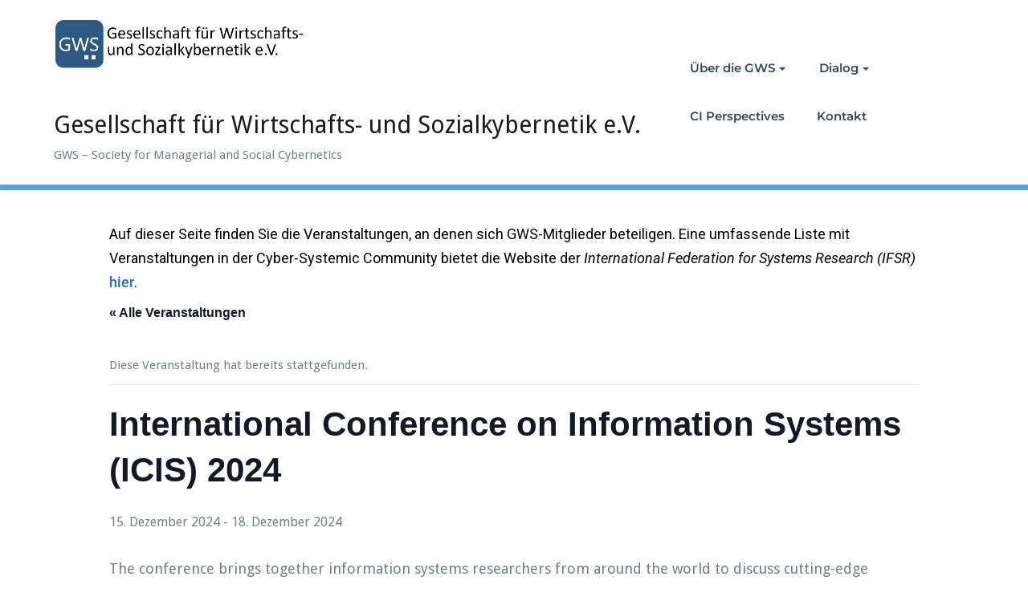

--- FILE ---
content_type: text/css
request_url: https://gws-kybernetik.org/wp-content/themes/busiprof/css/custom.css?ver=6.8.3
body_size: 6505
content:
.navbar {
	background-color: #ffffff;
	border: 0px none;
	position: relative;
	min-height: 60px;
	padding: 0px;
	margin-top: 0px;
	margin-bottom: 0px;
	border-radius: 0px;
	border-bottom: 7px solid #5ca2df;
	box-shadow: 4px 4px 3px rgba(0, 0, 0, 0.04);
}
.nav {
    list-style: outside none none;
    margin-bottom: 0;
	padding: 0px;
}
.navbar-inverse .navbar-toggler {
	background: none repeat scroll 0 0 #66d1b9;
    border-color: none;
}
.navbar-toggler { padding: 5px 12px; border-radius: 2px; } 
.navbar-toggler .icon-bar { width: 30px; }
.navbar-inverse {
	background-color: rgba(0, 0, 0, 0.6);
    border-color: none;
    border-style: none;
    border-width: 0px;
    padding: 5px 0;
	border-color: none;
}
.navbar-inverse .navbar-toggler:hover,
.navbar-inverse .navbar-toggler:focus { background-color: #66d1b9; }
.navbar-brand {
	font-family: 'Droid Sans';
    font-size: 30px;
	font-weight: 400;
    height: auto;
    line-height: 40px;
    margin-right: 20px;
	padding: 24px 0px; 	
	display: inline-block;
	float: left;
}
.navbar > .container .navbar-brand { margin-left: 0px; }
.navbar-default .navbar-brand { color: #1b1b1b; } 
.navbar-inverse {
    border-bottom: 0;
	border-top: 0;
	border-right: 0;
	border-left: 0;
	padding: 0;
}
.navbar-wrapper {
	position: absolute;
	right: 0;
	left: 0;
	margin-top: 0px;
	z-index: 20;
}
.navbar .navbar-nav > li {
    margin-right: 0px;
    padding: 0 0 0px 0px;
	border-left: none;
	position: relative;
}
.navbar-default .navbar-nav > li > a {	
	font-family: 'montserrat';
	color: #354656;
	font-size: 15px;
	line-height: 20px;
	-webkit-border-radius: 0px;
	-moz-border-radius: 0px;
	border-radius: 0px;
	font-weight: 600;	
	padding: 20px;	
	transition: all 0.3s ease-in-out 0s;
	display: block;
}

.navbar .navbar-nav > .open > a, .navbar .navbar-nav > .open > a:hover, .navbar .navbar-nav > .open > a:focus, 
.navbar .navbar-nav > li > a:hover, .navbar .navbar-nav > li > a:focus, .navbar-default .navbar-nav > li > a:before, 
.navbar-default .navbar-nav > .active > a,  .navbar-default .navbar-nav > .active > a:hover, .navbar-default .navbar-nav > .active > a:focus, 
.navbar .navbar-nav > .active > a, .navbar .navbar-nav > .active > a:hover, .navbar .navbar-nav > .active > a:focus { 
	background-color: #fff; 
}

.navbar .navbar-nav > .active > a, .navbar .navbar-nav > .active > a:hover, .navbar .navbar-nav > .active > a:focus { color: #FFFFFF; }
.navbar .navbar-nav > .open > a, .navbar .navbar-nav > .open > a:hover, .navbar .navbar-nav > .open > a:focus, 
.navbar .navbar-nav > li > a:hover, .navbar .navbar-nav > li > a:focus, .navbar-default .navbar-nav > li > a:before, 
.navbar-default .navbar-nav > .active > a,  
.navbar-default .navbar-nav > .active > a:hover, 
.navbar-default .navbar-nav > .active > a:focus { 
	color: #5ca2df; 
}
.caret { margin-left: 5px; }

/*Dropdown Menus & Submenus Css----------------------------------------------------------*/
.dropdown-menu {
	background-color: #458bc7;
    padding: 0;
	min-width: 250px;
	border-radius: 0px;
	box-shadow: 0;	
}
.dropdown-menu > li { padding: 0; }
.dropdown-menu > li > a {
    font-family: 'Montserrat';
	color: #ffffff;
	font-weight: 500;
    font-size: 15px;
    line-height: 20px;
    padding: 15px 20px;
	border-bottom: 1px solid #559ddb;
	white-space: pre-wrap;
	display: block;
}
.dropdown-menu > li > a:last-chlid {
	border-bottom: 0px;
	border-bottom: 0;
}
.dropdown-menu > li > a:hover,
.dropdown-menu > li > a:focus {
	background-color: #559ddb !important;
    text-decoration: none;
	color: #ffffff;
}
.dropdown-menu > li > a {
    background-color: #458bc7 !important;
}

@media (min-width: 1100px){
.dropdown-submenu > a:after {
    display: block;
    float: right;
    width: 0;
    height: 0;
    margin-top: 5px;
    margin-right: 0px;
    border-color: transparent;
    border-left-color: #ffffff;
    border-style: solid;
    border-width: 5px 0 5px 5px;
    content: " ";
}}

@media only screen and (max-width: 991px) and (min-width: 200px){
.dropdown-menu {
    position: initial !important;
    float: none !important;
}}
@media (max-width: 991px){
.caret {
    position: absolute;
    right: 0;
    margin-top: 10px;
    margin-right: 10px;
}}

@media (max-width: 767px){
.navbar-default .navbar-nav .open .dropdown-menu > .active > a,
 .navbar-default .navbar-nav .open .dropdown-menu > .active > a:hover,
  .navbar-default .navbar-nav .open .dropdown-menu > .active > a:focus,
  .navbar-default .navbar-nav .open .dropdown-menu > li > a,
  .navbar-default .navbar-nav .open .dropdown-menu > li > a:hover,
   .navbar-default .navbar-nav .open .dropdown-menu > li > a:focus {
    color: #fff;
}
}

@media (min-width: 1100px){
.dropdown-menu .caret {display: none;}
.navbar .navbar-nav > li.dropdown{padding-right:2px; }
}
.dropdown-submenu { position:relative; }
.dropdown-submenu > .dropdown-menu {
    top:0;
    left:100% !important;
    margin-top:0px;
    margin-left:0px;
    -webkit-border-radius:0px 0px 0px 0px;
    -moz-border-radius:0px 0px 0px 0px;
    border-radius:0px 0px 0px 0px;
}
/*@media (min-width: 992px) {
.dropdown-submenu:hover > .dropdown-menu { display:block; }}*/
.dropdown-submenu .pull-left{ float:none; }
.dropdown-submenu.pull-left > .dropdown-menu{
    left:-100%;
    margin-left:10px;
    -webkit-border-radius:0px;
    -moz-border-radius:0px;
    border-radius:0px;
}
.navbar-nav .open .dropdown-menu > li > a, .navbar-nav .open .dropdown-menu .dropdown-header {
    padding: 12px 13px;
	margin: 0;
}
.navbar-right .dropdown-menu {
    left: 0;
    right: 0;
}

@media only screen and (max-width: 767px) and (min-width: 480px)
{
.open:{ }
}

/*Start Toggle Menu Css*/
@media (min-width: 992px) {
  .navbar-toggler { display: none !important; }
}
@media (min-width: 992px) and (max-width: 1024px) { 
	.navbar { padding: 20px 0; }
	.navbar .nav { padding: 9px 0; }
	.navbar-brand { margin-right: 25px; padding: 5px 0px; }
	.navbar-default .navbar-nav > li > a { font-size: 13px; padding: 10px; }	
	.dropdown-menu > li > a { font-size: 13px; line-height: 18px; }
}
@media (min-width: 220px) and (max-width: 991px) {
	.navbar-nav .open .dropdown-menu {
		position: static;
		float: none;
		width: auto;
		margin-top: 0;
		background-color: transparent;
		border: 0;
		-webkit-box-shadow: none;
				box-shadow: none;
	  }	
	.navbar-header { float: none;width: 100%; }
	.navbar-toggler {display: block;float: right; }        
/*	.navbar-collapse.collapse { display: none!important; }*/
	.navbar-nav { float: none!important; margin: 7.5px 0px 7.5px 0px; }
	.navbar-nav>li { float: none; }
	.navbar-collapse.collapse.in { display: block!important; }
	.collapsing { overflow: hidden!important; }
	.navbar-collapse { border-top: 1px solid #e7e7e7; padding-right: 0px; padding-left: 0px; }
	
	.navbar > .container .navbar-brand { margin-left: 0px; }
	.navbar-brand { margin-right: 25px; padding: 15px 0px;float: left; }
	.navbar-toggler { margin: 22px 0px 22px 0px; }
	.navbar-default .navbar-nav > li > a { font-size: 13px; padding: 15px; }
	.dropdown-menu > li > a { font-size: 13px; line-height: 18px; }
	
	.navbar-default .navbar-nav .open .dropdown-menu > li > a { color: #fff; }
	.navbar-default .navbar-nav .open .dropdown-menu > li > a:hover,
	.navbar-default .navbar-nav .open .dropdown-menu > li > a:focus {
		color: #fff;
		background-color: transparent;
	}
  
}
/*End Toggle Css*/


/*Widget Css-----------------------------------------------Added by Shahid--------------------------------------------------------------------*/
/*Rss Widget*/
.rss-date, .widget_rss cite { display: block; color: #abb6bc; font-size: 13px; line-height: 25px; padding: 5px 0; }
.rsswidget { font-weight: 500; }
.rssSummary { padding: 5px 0 5px; font-weight: 400; line-height: 25px; }
/* Wp Default Core classes ------------------------------------------------------------------------------------------------------------*/
/* Ul and ol lists*/
ul, ol { margin: 0 0 10px; padding: 0 0px 0px 17px; }
li > ul, li > ol, blockquote > ul, blockquote > ol {
    margin-left: 1.3333em;
}
/* Blockquote*/
blockquote { 
	background-color: #f9f9f9;    
	border-left: 6px solid #5ca2df;
	border-right: 1px solid #ebebeb;
	border-top: 1px solid #ebebeb;
	border-bottom: 1px solid #ebebeb;
	border-radius: 3px;
	margin: 0 0 20px; 
	font-size: 15px; 
	line-height: 25px;
	font-weight: 400; 
	letter-spacing: 1px; 
	padding: 20px 15px 20px 32px; 
	position: relative;
}
blockquote::before { content: "\f10d"; color: #5ca2df; font-family: FontAwesome; font-size: 22px; position: absolute; left: 8px; top: 17px; }
blockquote p, blockquote span { font-family: 'Droid Serif'; font-style: italic; font-weight: 400; margin: 0; padding-left: 5px; }
blockquote cite, blockquote small { font-size: 15px; display: block; line-height: 20px; padding-top: 10px; }
blockquote em, blockquote i, blockquote cite { font-style: normal; }
blockquote strong, blockquote b { font-weight: 600; }
/*Address*/
address { font-style: normal; margin: 0 0 20px; line-height: 25px; font-size: 15px; }
address span, address p { display: block; padding: 0 0 10px; }
address span:last-child { padding-bottom: 0; }
address span i { color: #aeb6b9; font-size: 20px; padding: 0 10px 0 0px; }
/*Table*/
table { border-spacing: 0; letter-spacing: 0.5px; margin: 0 0 20px; padding: 0; text-align: left; table-layout: fixed; width: 100%; }
table, table th, table td { font-size: 15px; border: 1px solid #e4e8ea; padding: 5px 10px; }
table th { text-align: left; line-height: 1.9375; }
table td { line-height: 25px; }
tbody a, p a { color: #5ca2df; font-weight: 500; }
/*Definition Lists*/
dl { margin-bottom: 20px; margin-top: 0; font-size: 15px; }
dl dt { font-weight: 600; margin-bottom: 5px; }
dl dd { margin-bottom: 20px; margin-left: 20px; }
dl dd a { color: #5ca2df; }
/*Abriviation, Acronym, Big, Strike, del, em, Ins, cite, q*/
abbr { text-decoration: none; cursor: help; }
tla, acronym { text-decoration: underline; cursor: help; }
acronym { border-bottom: 0 none; }
big { font-size: larger; font-weight: 600; }
s, strike, del { text-decoration: line-through; }
em, cite, q { font-style:italic; }
ins, mark { background-color: #5ca2df; color:#ffffff; text-decoration: none; padding: 0 3px; }
code, kbd, tt, var, samp, pre {
    font-family: Inconsolata, monospace;
    -webkit-hyphens: none;
    -moz-hyphens: none;
    -ms-hyphens: none;
    hyphens: none;
}
/*Additional Important need*/
/*.entry-content .wp-caption { width: 100% !important; }*/ 
.wp-caption .wp-caption-text { margin: 0 0 20px !important; } 
/*Image Alignment*/
.alignleft { display: inline; float: left; }
.alignright { display: inline; float: right; }
.aligncenter { display: block; margin-right: auto; margin-left: auto; }
blockquote.alignleft, .wp-caption.alignleft, img.alignleft { margin: 0.4em 1.6em 1.6em 0; }
blockquote.alignright, .wp-caption.alignright, img.alignright { margin: 0.4em 0 1.6em 1.6em; }
blockquote.aligncenter, .wp-caption.aligncenter, img.aligncenter { clear: both; margin-top: 0.4em; margin-bottom: 1.6em; }
.wp-caption.alignleft, .wp-caption.alignright, .wp-caption.aligncenter { margin-bottom: 1.2em; }
img.alignnone{ display: block; margin: 0 auto; height: auto; }
.alignnone img{ display: block; height: auto; }
img.alignleft, .wp-caption.alignleft{ margin-right: 30px; }
img.alignright, .wp-caption.alignright{ margin-left: 30px; float: right;}
img.wp-caption .alignnone { display: block; margin: 0 auto; height: auto; }
.wp-caption .wp-caption-text, .gallery-caption, .entry-caption {  
	clear: left;
    font-style: italic;
    line-height: 1.5em;
	font-size: 14px;
    margin: 12px 0;
}
.wp-caption.alignright { margin: 5px 0 20px 20px;}
.wp-caption.alignleft { margin: 5px 20px 20px 0;}
.gallery .gallery-icon img { height: auto; max-width: 90%; padding: 0; border: 5px solid #fff !important;
	-moz-box-shadow: 0 0 5px 2px #ccc;
	-webkit-box-shadow: 0 0 5px 2px #ccc;
	box-shadow: 0 0 5px 2px #ccc; }
.gallery-item .gallery-caption { font-size: 14px; margin: 12px 0; text-align: center; font-style: italic; line-height: 1.5em; }
a img.alignright { float: right; }
a img.alignnone { margin: 5px 20px 20px 0; }
a img.alignleft { float: left; }
a img.aligncenter { display: block; margin-left: auto; margin-right: auto;}


.wp-caption p.wp-caption-text { font-family: 'Open Sans'; font-size: 14px; margin: 12px 0 !important; text-align: center; font-weight: 400; font-style: italic; line-height: 1.5em; }
.wp-caption {
    -moz-border-bottom-colors: none;
    -moz-border-left-colors: none;
    -moz-border-right-colors: none;
    -moz-border-top-colors: none;
    background-color: #f2f5f6;
    border-color: #e4e8ea;
    border-image: initial;
    border-radius: 3px;
    border-style: solid;
    border-width: 1px;
    margin-bottom: 20px;
    max-width: 100%;
    padding-left: 4px;
    padding-right: 4px;
    padding-top: 4px;
    text-align: center;
}
.wp-caption > img {
    max-width: 100%;
	height: auto;
}
/*Page Links*/
.page-links a {
	border-radius: 2px;
    display: inline-block;
	border: 0 none;
    font-size: 14px;
	font-weight: 600;
    line-height: 20px;
    margin: 0px 3px 3px;
    padding: 7px 18px;
    text-align: center;
    transition: all 0.4s ease 0s;
}
.page-links a:hover { text-decoration: none; }
/*Form - Search Widget, Password, Input and Label*/
.screen-reader-text { font-size: 15px; font-weight: 500; display: block; margin-bottom: 10px; word-break: break-all; }
.post-password-form label {
    display: inline-block;
    font-size: 15px;
    font-weight: 400;
    letter-spacing: 0.04em;
    line-height: 1.5;
	width: 80%;
}
input[type="email" i], .post-password-form input[type="password"], #woocommerce-product-search-field, input[type="password" i] { 
	border: 1px solid #e7e7e7;
	box-shadow: 0px 0px 1px #e5e5e5 inset;
	font-size: 16px;
	line-height: 20px;
	color: #737f85;
	height: 40px;
	border-radius: 6px;
	padding: 7px 10px;
	width: 100%; 
	outline: 0;
}
select, input[type="text"], input[type="email"], input[type="tel"], input[type="url"], input[type="date"], input[type="number"], input[type="file"]{
	border: 1px solid #e7e7e7;
	box-shadow: 0px 0px 1px #e5e5e5 inset;
	font-size: 16px;
	line-height: 20px;
	color: #737f85;
	height: 40px;
	border-radius: 6px;
	padding: 7px 10px;
	width: 100%; 
	outline: 0;
}

select option { padding: 5px; }
#woocommerce-product-search-field { margin: 0 0 20px; }
textarea { 
	border: 1px solid #e7e7e7;
	box-shadow: 0px 0px 1px #e5e5e5 inset;
	font-size: 16px;
	line-height: 20px;
	color: #737f85;
	border-radius: 6px;
	padding: 12px 10px;
	width: 100%; 
	outline: 0;
}
input[type="submit"], .more-link {
    color: #FFFFFF;
    font-family: 'Montserrat';
    font-size: 14px;
    font-weight: 400;
    line-height: 30px;
    letter-spacing: 0.5px;
    margin: 0;
    border: 0;
    text-align: center;
    text-shadow: 1px 2px 2px rgba(0, 0, 0, 0.1);
    vertical-align: middle;
    display: inline-block;
    -webkit-border-radius: 5px;
    -moz-border-radius: 5px;
    border-radius: 5px;
    text-decoration: none;
    transition: opacity 0.45s;
	background-color: #5ca2df;
}

input[type="submit"]:hover, .more-link:hover { 
	background-color: #5ca2df;
    opacity: 0.9;
}

input[type="text"].search_btn {
    margin: 0 0 20px;
}

.entry-content p:before{ color: #5ca2df; }
.author-name a{ color: #5ca2df; }

/*search for page title*/
.search_box {
    background-color: #fcfcfd;
    background-image: -moz-linear-gradient(center top , #fcfcfd, #f7f8f9);
    border: 1px solid #e1e1e1;
    border-radius: 5px;
    float: right;
    height: 40px;
    margin-top: 10px;
    width: 270px;
}
.search_box input {
    background: rgba(0, 0, 0, 0) none repeat scroll 0 0;
    border: 0 none;
    float: left;
    font-family: 'Montserrat';
	font-size: 13px;
	box-shadow: none;
    padding-left: 10px;
    width: 235px;
	height: 40px;
	padding:  0 0px 0 10px;
	margin: 0;
}
.search_box input.search_btn {
    background: rgba(0, 0, 0, 0) url("../images/search_btn.png") no-repeat scroll center center;
    cursor: pointer;
    float: left;
    height: 38px;
    margin-top: 0px;
	padding: 0;
    width: 20px;
}

/* Contact Form 7*/
.wpcf7 p { margin-top: 10px; }

/*Media Screen Css---------------------------------------------------Added by Shahid-----------------------------------------------------------*/

@media only screen and (min-width: 960px) and (max-width: 1200px) { 
/*Flexslider*/
.slide-caption { width: 60%; padding: 10px 15px 20px; }
.slide-caption h2 { font-size: 24px; line-height: 27px; margin: 0 0 10px; }
.slide-caption p { font-size: 14px; line-height: 23px; margin: 0 0 10px; }
.flex-btn { padding: 7px 16px; }

}

@media only screen and (min-width: 768px) and (max-width: 959px) {
/*Flexslider*/
.slide-caption { width: 78%; padding: 10px 15px 20px; }
.slide-caption h2 { font-size: 20px; line-height: 25px; margin: 0 0 5px; }
.slide-caption p { font-size: 12px; line-height: 20px; margin: 0 0 7px; }
.flex-btn { font-size: 10px; padding: 4px 12px; }

}

@media only screen and (min-width: 480px) and (max-width: 767px) {
/*Logo*/
.navbar > .container .navbar-brand { margin-left: 15px; }
.navbar-brand { margin-right: 25px; padding: 15px 0px; }
.navbar-toggler { margin: 22px 15px 22px 0px; }
.navbar-default .navbar-nav > li > a { font-size: 13px; padding: 15px; }
.dropdown-menu > li > a { font-size: 13px; line-height: 18px; }
.navbar-collapse { padding-right: 15px; padding-left: 15px; }
/*Flexslider*/
.slide-caption { width: 82%; left: 10%; padding: 5px 7px; }
.slide-caption h2 { font-size: 10px; line-height: 12px; margin: 0 0 2px; }
.slide-caption p { font-size: 7px; line-height: 11px; margin: 0; }
.flex-btn { font-size: 7px; line-height: 11px; padding: 2px 6px; }
.flex-direction-nav .flex-prev { height: 40px !important; width: 25px !important; }
.flex-direction-nav a.flex-prev::before { padding-right: 19px !important; }
.flex-direction-nav .flex-next { height: 40px !important; width: 25px !important; }
.flex-direction-nav a.flex-next::before { padding-right: 17px !important; }
.flex-direction-nav a::before { font-size: 18px !important; }
/*Page Header*/
.search_box { float: none; margin-top: 20px; }
/*Site Info*/
.site-info .social { float: none; }

}

@media only screen and (min-width: 200px) and (max-width: 480px) { 
/*Logo*/
.navbar > .container .navbar-brand, .site-description { margin-left: 15px; }
.navbar-brand { margin-right: 25px; padding: 15px 0px; }
.navbar-toggler { margin: 22px 15px 22px 0px; }
.navbar-default .navbar-nav > li > a { font-size: 13px; padding: 15px; }
.dropdown-menu > li > a { font-size: 13px; line-height: 18px; }
.navbar-collapse { padding-right: 15px; padding-left: 15px; }
/* Header Title */
.header-title h2 { font-size: 18px; line-height: 22px; }
/*Flexslider*/
.slide-caption { width: 82%; left: 10%; padding: 5px 7px; }
.slide-caption h2 { font-size: 8px; line-height: 12px; margin: 0 0 2px; }
.slide-caption p { font-size: 5.5px; line-height: 10px; margin: 0; }
.flex-btn { font-size: 5.5px; line-height: 11px; padding: 2px 6px; }
.flex-direction-nav .flex-prev { height: 40px !important; width: 25px !important; }
.flex-direction-nav a.flex-prev::before { padding-right: 19px !important; }
.flex-direction-nav .flex-next { height: 40px !important; width: 25px !important; }
.flex-direction-nav a.flex-next::before { padding-right: 17px !important; }
.flex-direction-nav a::before { font-size: 18px !important; }
/*Page Header*/
.search_box { float: none; margin-top: 20px; width: 230px; }
.search_box input { width: 195px; }
/*About Us*/
.team .post-thumbnail, .contact .post-thumbnail {
    float: none;
    margin: 30px 25px 50px 30px;
}
/*Site Info*/
.site-info .social { float: none; }

}

/* Woocomerce */
.woocommerce span.onsale {
	background-color:#5ca2df;
	color: #fff;
}

.woocommerce #respond input#submit.alt, 
.woocommerce #respond input#submit.alt:hover, 
.woocommerce a.button.alt, 
.woocommerce a.button.alt:hover, 
.woocommerce button.button.alt, 
.woocommerce button.button.alt:hover,
.woocommerce input.button.alt,  
.woocommerce input.button.alt:hover{
	background-color: #5ca2df;
	color: #fff;
}
.woocommerce .woocommerce-message:before {
	content: "\e015";
	color: #fff;
}

.woocommerce .woocommerce-error {
	border-top-color: #5ca2df;
}

.woocommerce .woocommerce-error:before {
	content: "\e016";
	background-color: #5ca2df;
	color: #fff;
}

.woocommerce .woocommerce-error, 
.woocommerce-page .woocommerce-error, 
.woocommerce .woocommerce-message, 
.woocommerce-page .woocommerce-message, 
.woocommerce .woocommerce-info, 
.woocommerce-page .woocommerce-info {
	border-top: 3px solid #5ca2df;
}

.woocommerce .woocommerce-error:before, 
.woocommerce-page .woocommerce-error:before, 
.woocommerce .woocommerce-message:before, 
.woocommerce-page .woocommerce-message:before, 
.woocommerce .woocommerce-message:before, 
.woocommerce-page .woocommerce-message:before, 
.woocommerce .woocommerce-info:before, 
.woocommerce-page .woocommerce-info:before, 
.woocommerce .woocommerce-info:before, 
.woocommerce-page .woocommerce-info:before { 
	background-color: #f7f6f7; 
	color: #5ca2df;
}

.woocommerce form .form-row .required, 
.woocommerce-shipping-calculator p > a:hover, 
.woocommerce a.remove, 
.woocommerce ul.products li.product .price, 
.woocommerce-info a.showcoupon, 
a.woocommerce-review-link, 
.posted_in a, 
ins span {
	color: #5ca2df;
}

.woocommerce form .form-row.woocommerce-invalid .select2-container, 
.woocommerce form .form-row.woocommerce-invalid input.input-text, 
.woocommerce form .form-row.woocommerce-invalid select,
.woocommerce form .form-row.woocommerce-validated .select2-container, 
.woocommerce form .form-row.woocommerce-validated input.input-text, 
.woocommerce form .form-row.woocommerce-validated select  {
	border-color: #5ca2df;
}

.woocommerce .label,  
.woocommerce .badge {
	background-color: #5ca2df;
}

.woocommerce div.product p.price, .woocommerce div.product span.price {
	color: #5ca2df;
	font-size: 1.25em;
}

.woocommerce #respond input#submit:hover, .woocommerce a.button:hover, .woocommerce button.button:hover, .woocommerce input.button:hover {
    color: #5ca2df;
}

.woocommerce nav.woocommerce-pagination ul li a:focus, .woocommerce nav.woocommerce-pagination ul li a:hover, .woocommerce nav.woocommerce-pagination ul li span.current {
	   background: #5CA2DF;
	   color:#fff;
	   padding: 9px 16px;
}
.woocommerce nav.woocommerce-pagination ul li a { padding: 9px 16px;font-size: 15px;color:#4b453f;}

a.added_to_cart{color:#5ca2df;}

.woocommerce .order_details li { font-size: 11px;}

@media only screen and (max-width: 480px) and (min-width: 200px){
.slide-caption h2 {
    font-size: 13px;
    line-height: 25px;
}
.slide-caption p {
      font-size: 12px;
    line-height: 13px;
    margin: 0 0 6px;
	}
	.flex-btn {
    font-size: 8.5px;
	}}

@media only screen and (max-width: 1100px) and (min-width: 200px){
.slider .item{
height: 35vh !important;
}
}

@media only screen and (max-width: 480px) and (min-width: 200px){
    .main-portfolio-section{
            text-align: center;
}

.main-portfolio-section .post-thumbnail img {
    margin: 0 auto;
}

}

/*===================================================================================*/
/* New widget default color css
/*===================================================================================*/
.widget ol li a:hover, .widget ol li a:focus, .widget ul li a:hover, .widget ul li a:focus{color: #5ca2df;}
.widget .wp-block-tag-cloud a:hover, .widget .wp-block-tag-cloud a:focus{color:#5ca2df;}
.tagcloud a:hover, .tagcloud a:focus,
.footer-sidebar .tagcloud a:hover, .footer-sidebar .tagcloud a:focus { color: #5ca2df; }
.woocommerce .widget_price_filter .ui-slider .ui-slider-handle {background-color: #5ca2df;}
.woocommerce .widget_price_filter .ui-slider .ui-slider-range {background-color: #5ca2df;}
.widget .wp-block-search__button {background-color: #5ca2df;}
.wp-block-calendar a {color: #5ca2df;}
.widget table caption {background-color: #5ca2df;}
.widget table tbody a {background-color: #5ca2df;border: 1px solid #5ca2df;}
.wp-block-search .wp-block-search__label, .wc-block-product-search__label{font-family: Montserrat;}
@media (min-width: 992px) and (max-width: 1024px) {.custom-logo-link-url {padding: 5px 0px;}}
@media (min-width: 768px) and (max-width: 991px) {.custom-logo-link-url {padding: 15px 0px;}}
@media (max-width: 767px) {body .navbar-toggler {padding: 3px 8px;}.custom-logo-link-url {padding: 15px 0px;}
@media (min-width: 992px) and (max-width: 1099px) {.dropdown-menu .caret {border-left: 5px dashed;border-top: 4px solid transparent;
	border-bottom: 4px solid transparent;right: 10px;position: absolute;top: 16px;margin: 5px;}}

--- FILE ---
content_type: text/javascript
request_url: https://gws-kybernetik.org/wp-content/themes/busiprof/js/custom.js?ver=6.8.3
body_size: 1818
content:
/*Menu Dropdown Onhover Js*/
 jQuery(document).ready(function() {

        /* ---------------------------------------------- /*
         * Initialization General Scripts for all pages
         /* ---------------------------------------------- */

        var navbar      = jQuery('.navbar-default'),
            navHeight   = navbar.height(),
           // worksgrid   = jQuery('#works-grid'),
            width       = Math.max(jQuery(window).width(), window.innerWidth),
            mobileTest  = false;

        if(/Android|webOS|iPhone|iPad|iPod|BlackBerry|IEMobile|Opera Mini/i.test(navigator.userAgent)) {
            mobileTest = true;
        }

        document.onload = busiprof_load_menu();
        busiprof_hoverDropdown(width, mobileTest);
         busiprof_navbarSubmenu(width);
        jQuery(window).resize(function() {
            var width = Math.max(jQuery(window).width(), window.innerWidth);
            busiprof_hoverDropdown(width, mobileTest);
        });

     function busiprof_load_menu () {
    jQuery('.dropdown-menu').parent().addClass('dropdown');
    jQuery('.dropdown-menu > li > .dropdown-menu').parent().addClass('dropdown-submenu');
    }

           /* ---------------------------------------------- /*
         * Navbar submenu
         /* ---------------------------------------------- */

        function busiprof_navbarSubmenu(width) {
            if ((width > 1100) && (mobileTest !== true)) {
                jQuery('.navbar-default .navbar-nav > li.dropdown').hover(function() {
                    var MenuLeftOffset  = jQuery(this).offset().left;
                    var Menu1LevelWidth = jQuery('.dropdown-menu', jQuery(this)).width();
                    if (width - MenuLeftOffset < Menu1LevelWidth * 2) {
                        jQuery(this).children('.dropdown-menu').addClass('leftauto');
                    } else {
                        jQuery(this).children('.dropdown-menu').removeClass('leftauto');
                    }
                    if (jQuery('.dropdown', jQuery(this)).length > 0) {
                        var Menu2LevelWidth = jQuery('.dropdown-menu', jQuery(this)).width();
                        if (width - MenuLeftOffset - Menu1LevelWidth < Menu2LevelWidth) {
                            jQuery(this).children('.dropdown-menu').addClass('left-side');
                        } else {
                            jQuery(this).children('.dropdown-menu').removeClass('left-side');
                        }
                    }
                });

                 jQuery('.navbar-default .navbar-nav > li.dropdown a').focus(function() {
                    var MenuLeftOffsets  = jQuery(this).parent().offset().left;
                    var Menu1LevelWidth = jQuery('.dropdown-menu', jQuery(this).parent()).width();
                    if (width - MenuLeftOffsets < Menu1LevelWidth * 2) {
                        jQuery(this).parent().children('.dropdown-menu').addClass('leftauto');
                    } else {
                        jQuery(this).parent().children('.dropdown-menu').removeClass('leftauto');
                    }
                    if (jQuery('.dropdown', jQuery(this).parent()).length > 0) {
                        var Menu2LevelWidth = jQuery('.dropdown-menu', jQuery(this).parent()).width();
                        if (width - MenuLeftOffsets - Menu1LevelWidth < Menu2LevelWidth) {
                            jQuery(this).parent().children('.dropdown-menu').addClass('left-side');
                        } else {
                            jQuery(this).parent().children('.dropdown-menu').removeClass('left-side');
                        }
                    }
                });
            }
        }

        /* ---------------------------------------------- /*
         * Navbar hover dropdown on desctop
         /* ---------------------------------------------- */

        function busiprof_hoverDropdown(width, mobileTest) {
            if ((width > 1100) && (mobileTest !== true)) {
                jQuery('.dropdown-menu').removeAttr("style");
                var delay = 0;
                var setTimeoutConst;
                jQuery('.navbar-default .navbar-nav > li.dropdown, .navbar-default li.dropdown > .dropdown-menu li.dropdown-submenu').hover(function() {
                        var jQuerythis = jQuery(this);
                        setTimeoutConst = setTimeout(function() {
                            jQuerythis.addClass('open');
                            jQuerythis.find('.dropdown-toggle').addClass('disabled');
                        }, delay);
                    },
                    function() {
                        clearTimeout(setTimeoutConst);
                        jQuery(this).removeClass('open');
                        jQuery(this).find('.dropdown-toggle').removeClass('disabled');
                    });
            } else {
                jQuery('.navbar-default .navbar-nav > li.dropdown, .navbar-default li.dropdown > .dropdown-menu li.dropdown-submenu').unbind('mouseenter mouseleave');
                jQuery('.navbar-default [data-toggle=dropdown]').not('.binded').addClass('binded').on('click', function(event) {
                    event.preventDefault();
                    event.stopPropagation();
                    jQuery(this).parent().siblings().removeClass('open');
                    jQuery(this).parent().siblings().find('[data-toggle=dropdown]').parent().removeClass('open');
                    jQuery(this).parent().toggleClass();
                });
            }
        }

            /* ---------------------------------------------- /*
         * Navbar focus dropdown on desktop
         /* ---------------------------------------------- */

           
           const topLevelLinks = Array.prototype.slice.call(document.querySelectorAll(".navbar-default .navbar-nav > li.dropdown a"), 0);
            topLevelLinks.forEach(function(link) {
              link.addEventListener('focus', function(e) {
                this.parentElement.classList.add('open')
                e.preventDefault();

                var div_list = e.target.parentElement.querySelectorAll( ".open" );
                var div_array = Array.prototype.slice.call(div_list);
                  div_array.forEach(function(e){
                   return e.classList.remove( "open" )
                })
              })             
            })

            jQuery('li a').focus(function() { 

             jQuery(this).parent().siblings().removeClass('open');

            });

            jQuery('a,input').bind('focus', function() {
             if(!jQuery(this).closest(".menu-item").length ) {
                topLevelLinks.forEach(function(link) {
                link.parentElement.classList.remove('open')
            })
            }
        })
        
        jQuery('li.dropdown').find('.caret').each(function(){
            jQuery(this).on('click', function(){
                if( jQuery(window).width() <= 1100) {
                  jQuery('li.dropdown,li.dropdown-submenu').removeClass('open');
                  jQuery(this).parent().next().slideToggle();
                }
             return false;
            });
        });
        jQuery('a,input').bind('focus', function() {
             if(!jQuery(this).closest(".menu-item").length && ( jQuery(window).width() <= 1100) ) {
                jQuery('.navbar-collapse').removeClass('show');
             }})
});

/* Page Scroll onclick button Js */
    jQuery(document).ready(function () {
    
        jQuery(window).scroll(function () {
            if (jQuery(this).scrollTop() > 100) {
                jQuery('.scrollup').fadeIn();
            } else {
                jQuery('.scrollup').fadeOut();
            }
        });
    
        jQuery('.scrollup').click(function () {
            jQuery("html, body").animate({
                scrollTop: 0
            }, 500);
            return false;
        });
    
    });     
    
    /* Tooltips on anchor Js */
    jQuery(function () {
        jQuery('[data-toggle="tooltip"]').tooltip()
    })